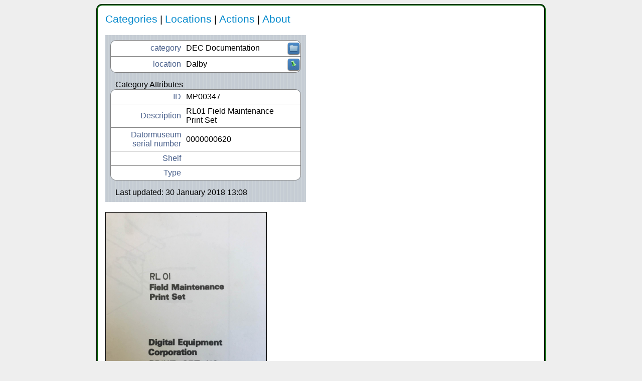

--- FILE ---
content_type: text/html
request_url: http://forum.datormuseum.se/item/C28CC501-6569-427F-BB35-27E1EDFACDE1.html
body_size: 880
content:
<html>
<head>
    <title>MyStuff2 Pro - MP00347</title>
    <meta http-equiv="content-type" content="text/html; charset=UTF-8">
    <link rel="stylesheet" href="../style/main.css" type="text/css">
</head>
<body>
<a name="top"></a>
<p class="menu">
    <a href="../categories.html"><span class="menu">Categories</span></a> |
<a href="../locations.html"><span class="menu">Locations</span></a> |
<a href="../actions.html"><span class="menu">Actions</span></a> 

    | <a href="../about.html"><span class="menu">About</span></a>
</p>
<table border="0" cellspacing="0" cellpadding="0" class="item">
<tr>
<td>
<table border="0" cellspacing="0" cellpadding="0" class="groups">
<tr><td><table border="0" cellpadding="0" cellspacing="0" class="group"><tr class="group"><td class="label tl">category</td><td class="value tm">DEC Documentation</td><td class="button tr"><a href="../category/35A7E09F-5154-49F1-BE57-9F9E3D923327.html"><img class="icon" src="../images/IconCategory.png"></a></td></tr><tr class="group"><td class="label bl">location</td><td class="value bm">Dalby</td><td class="button br"><a href="../location/8E248050-B376-4391-B3C8-62BCFB006A60.html"><img class="icon" src="../images/IconLocation.png"></a></td></tr></table></td></tr>
<tr><td class="header">Category Attributes</td></tr><tr><td><table border="0" cellpadding="0" cellspacing="0" class="group"><tr class="group"><td class="label tl">ID</td><td class="value tm">MP00347</td><td class="button tr">&nbsp;</td></tr><tr class="group"><td class="label">Description</td><td class="value">RL01 Field Maintenance Print Set</td><td class="button">&nbsp;</td></tr><tr class="group"><td class="label">Datormuseum serial number</td><td class="value">0000000620</td><td class="button">&nbsp;</td></tr><tr class="group"><td class="label">Shelf</td><td class="value">&nbsp;</td><td class="button">&nbsp;</td></tr><tr class="group"><td class="label bl">Type</td><td class="value bm">&nbsp;</td><td class="button br">&nbsp;</td></tr></table></td></tr><tr><td class="header">Last updated: 30 January 2018 13:08</td></tr>
</table>
</td>
</tr>
</table>
<div class="images">
<a href="../data/C28CC501-6569-427F-BB35-27E1EDFACDE1/B9707F0F-5403-4E77-9FDF-792F94383918.jpg"><img class="item" width="320" src="../data/C28CC501-6569-427F-BB35-27E1EDFACDE1/B9707F0F-5403-4E77-9FDF-792F94383918.jpg"></a>
</div>
<div class="files">
    
</div>
<div class="footer">
Generated by <b>MyStuff2 Pro</b> version 7.4.9 on Monday, 17 January 2022 at 07:01:23 CET
</div>
</body>
</html>


--- FILE ---
content_type: text/css
request_url: http://forum.datormuseum.se/style/main.css
body_size: 1385
content:
html {
    background-color:#eeeeee
} 

body {
    background-color:#FFFFFF;
    font-family:Tahoma,Arial,Helvetica,sans-serif;
    font-size:14pt;
    margin-left:15%;
    margin-right:15%;
    border:3px groove #006600;
    padding:15px;
    border-radius: 11px;
    -moz-border-radius: 11px;
    -webkit-border-radius:11px;
}

a {
    text-decoration: none;
    color: #0088cc;
}

a.cell {
    text-decoration: none;
    color: black;
    display: block;
    width: 100%;
}

a.set {
    color: white;
}

div.footer {
    text-align: center;
    margin-top: 25px;
    font-size: 8pt;
}

img.dot {
    border: none;
    width: 16px;
    height: 16px;
    vertical-align: middle;
    display: block;
}

img.icon {
    border: none;
    /*padding-right: 10px;*/
}

img.thumb {
    border: none;
    width: 40px;
    height: 40px;
    object-fit: contain;
}

img.button {
    border: none;
}

img.item {
    margin-left: 0px;
    margin-right: 20px;
    margin-top: 20px;
    margin-bottom: 0px;
    border: solid 1px black;
}

img.disclosure {
    border: 0px;
}

img.signature {
    height: 60px;
}

td a {
    width: 100%;
}

p.letters {
}

p.menu {
    margin-top:0px;
}

p.title {
    margin-left: 10px;
    margin-bottom: 15px;
    font-size: 14pt;
}

p.heading {
    margin-left: 10px;
    margin-top: 10px;
    margin-bottom: 0px;
    padding: 0px;
    font-size: 14pt;
}

span.menu {
    font-size: 16pt;
}

span.active {
    font-weight: bold;
}

span.title {
}

span.subtitle {
    color: gray;
    font-size: 80%;
}

table.item {
    width: 400px;
    background-image: url(../images/grpbg.png);
    background-repeat: repeat;
    padding: 10px;
}

table.cell {
    width: 100%;
}

table.groups {
    width: 100%;
}

table.group {
    margin-bottom: 15px;
    width: 100%;
    border: solid 1px gray;
    border-radius: 11px;
    -webkit-border-radius: 11px;
    -moz-border-radius: 11px;
}

tr.group {
    color: black;
    width: 100%;
}

td.localNav {
}

td.button {
    border-bottom: solid 1px gray;
    background-color: white;
    width: 25px;
}

td.header {
    padding-left: 10px;
}

td.mainNav {
    text-align: right;
    padding-left: 50px;
}

td.label {
    width: 140px;
    text-align: right;
    font-size: 12pt;
    color: rgb(27.8%,36.9%,54.1%);
    padding-right: 10px;
    vertical-align: middle;
    padding-top: 5px;
    padding-bottom: 5px;
    border-bottom: solid 1px gray;
    background-color: white;
}

td.value {
    text-align: left;
    font-size: 12pt;
    color: black;
    vertical-align: middle;
    padding-top: 5px;
    padding-bottom: 5px;
    border-bottom: solid 1px gray;
    background-color: white;
}

td.title {
    text-align: left;
    font-size: 12pt;
    color: black;
    vertical-align: middle;
    padding-left: 5px;
    padding-top: 2px;
    padding-bottom: 0px;
    background-color: white;
}

td.subtitle {
    text-align: left;
    font-size: 10pt;
    color: gray;
    vertical-align: middle;
    padding-left: 5px;
    padding-top: 0px;
    padding-bottom: 2px;
    border-bottom: solid 1px gray;
    background-color: white;
}

td.text {
    font-size: 12pt;
    padding-top: 5px;
    padding-bottom: 5px;
    padding-left: 10px;
    border-bottom: solid 1px gray;
    background-color: white;
}

td.choice {
    text-align: right;
    font-size: 12pt;
    color: rgb(27.8%,36.9%,54.1%);
    vertical-align: middle;
    padding-top: 5px;
    padding-bottom: 5px;
    padding-right: 10px;
    border-bottom: solid 1px gray;
    background-color: white;
}

td.attrName {
    text-align: left;
    font-size: 14pt;
    color: black;
    vertical-align: middle;
    padding-left: 10px;
    padding-top: 5px;
    padding-bottom: 5px;
    border-bottom: solid 1px gray;
    background-color: white;
}

td.attrType {
    text-align: right;
    font-size: 14pt;
    color: rgb(27.8%,36.9%,54.1%);
    padding-right: 10px;
    vertical-align: middle;
    padding-top: 5px;
    padding-bottom: 5px;
    border-bottom: solid 1px gray;
    background-color: white;
}

td.tl {
    border-top-left-radius: 11px;
    -webkit-border-top-left-radius: 11px;
    -moz-border-radius-topleft: 11px;
}

td.tm {
}

td.tr {
    border-top-right-radius: 11px;
    -webkit-border-top-right-radius: 11px;
    -moz-border-radius-topright: 11px;
}

td.bl {
    border-bottom-left-radius: 11px;
    -webkit-border-bottom-left-radius: 11px;
    -moz-border-radius-bottomleft: 11px;
    border-bottom: none;
}

td.bm {
    border-bottom: none;
}

td.br {
    border-bottom-right-radius: 11px;
    -webkit-border-bottom-right-radius: 11px;
    -moz-border-radius-bottomright: 11px;
    border-bottom: none;
}

table.list {
    /* width: 320px; */
    border-top: solid 1px lightgray;
}

table.list tr {
}

span.itmcnt {
    border-radius: 9px;
    -webkit-border-radius: 8px; /* Use 10 instead of 11, at 11 it's not rounded at all */
    -moz-border-radius: 9px;
    background-color: #8c99b4;
    color: white;
    font-size: 10pt;
    font-weight: bold;
    vertical-align: 0%;
    padding: 1px 7px 1px 7px;
}

span.itmcntl {
    border-bottom-left-radius: 9px;
    -webkit-border-bottom-left-radius: 8px;
    -moz-border-radius-bottomleft: 9px;
    border-top-left-radius: 9px;
    -webkit-border-top-left-radius: 8px;
    -moz-border-radius-topleft: 9px;
    background-color: #8c99b4;
    color: white;
    font-size: 10pt;
    font-weight: bold;
    vertical-align: 0%;
    padding: 1px 6px 1px 7px;
}

span.itmcntr {
    border-bottom-right-radius: 9px;
    -webkit-border-bottom-right-radius: 8px;
    -moz-border-radius-bottomright: 9px;
    border-top-right-radius: 9px;
    -webkit-border-top-right-radius: 8px;
    -moz-border-radius-topright: 9px;
    background-color: #8ccb8c;
    color: white;
    font-size: 10pt;
    font-weight: bold;
    vertical-align: 0%;
    padding: 1px 7px 1px 6px;
}

td.itmcnt {
    text-align: right;
    padding-left: 15px;
    padding-right: 10px;
    /*border-bottom: solid 1px lightgray;*/
}

td.row {
    /*width: 100%;*/
    padding-left: 10px;
    padding-top: 5px;
    padding-bottom: 5px;
    font-size: 14pt;
    border-bottom: solid 1px lightgray;
}

td.summary {
    width: 95%;
    padding-left: 10px;
    padding-top: 5px;
    padding-bottom: 5px;
    font-size: 14pt;
    font-style: italic;
    border-bottom: solid 1px lightgray;
}

td.count {
    width: 100%;
    text-align: center;
    color: lightgray;
    padding-top: 5px;
    padding-bottom: 5px;
    font-size: 14pt;
    border-bottom: solid 1px lightgray;
}

td.set {
    text-align: center;
    background-color: rgb(3, 119, 240);
    color: white;
}

td.icon {
    width: 24px;
}

td.thumb {
    width: 40px;
    height: 40px;
}

td.dot {
    width: 24px;
    vertical-align: middle;
}

td.image {
    border-bottom: solid 1px lightgray;
}

td.disclosure {
    border-bottom: solid 1px lightgray;
    vertical-align: middle;
    text-align: center;
}

td.letter {
    color: white;
    background-color: lightgray;
    width: 100%;
    font-size: 12pt;
    padding-left: 10px;
    padding-top: 2px;
    padding-bottom: 2px;
    border-top: solid 1px darkgray;
    border-bottom: solid 1px gray;
}

td.level1 {
    padding-left: 25px;
}

td.level2 {
    padding-left: 40px;
}
